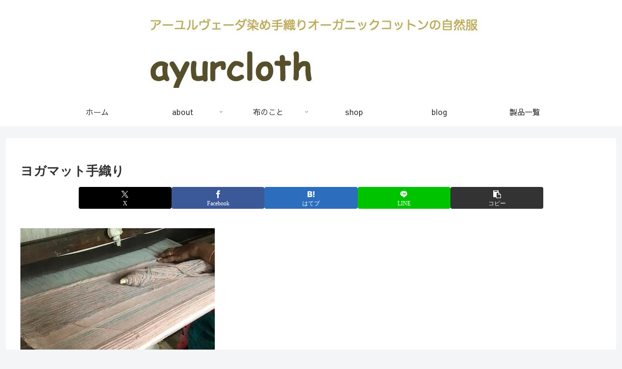

--- FILE ---
content_type: text/css
request_url: http://home.ayurcloth.com/wp-content/themes/cocoon-child-master/style.css?ver=6.9&fver=20190314105536
body_size: 694
content:
@charset "UTF-8";

/*!
Theme Name: Cocoon Child
Template:   cocoon-master
Version:    1.0.6
*/

/************************************
** 子テーマ用のスタイルを書く
************************************/
/*必要ならばここにコードを書く*/
/*.logo{
	text-align:left;
}*/

.page .sns-share,
.page .sns-follow {
    display: none;
}
.post .sns-share,
.post .sns-follow {
    display: none;
}

.slicknav_menu {
	background-color:#556B2F;/*ヘッダーメニューの背景色を変更*/
}

.slicknav_menu .slicknav_menutxt {
	color:#fff;/*ヘッダーメニューボタンのフォントの色を変更*/
	text-shadow:none;/*ヘッダーメニューボタンのテキストの影を非表示*/
}

.slicknav_btn {
	background-color:#000;/*ヘッダーメニューボタンの背景色を変更*/
	box-shadow:0 3px 6px rgba(0,0,0,0.2)/*ヘッダーメニューボタンに影をつける*/
}

.slicknav_menu .slicknov_icon-bar{background-color:#00f;
}
	

/*.navi-menu-content{
	background:#ffeff5;}
	
.menu-drawer a{color:#d57efd;}
*/
/************************************
** レスポンシブデザイン用のメディアクエリ
************************************/
/*1240px以下*/
@media screen and (max-width: 1240px){
  /*必要ならばここにコードを書く*/
}

/*1030px以下*/
@media screen and (max-width: 1030px){
  /*必要ならばここにコードを書く*/
}

/*768px以下*/
@media screen and (max-width: 768px){
  /*必要ならばここにコードを書く*/
}

/*480px以下*/
@media screen and (max-width: 480px){
  /*必要ならばここにコードを書く*/
}
